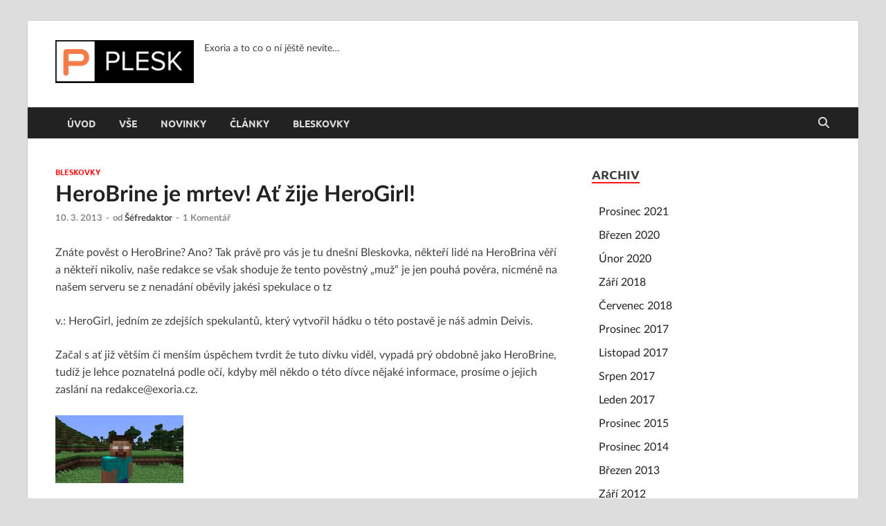

--- FILE ---
content_type: text/html; charset=UTF-8
request_url: https://plesk.exoria.cz/herobrine-je-mrtev-at-zije-herogirl/
body_size: 50553
content:
<!DOCTYPE html>
<html lang="cs">
<head>
<meta charset="UTF-8">
<meta name="viewport" content="width=device-width, initial-scale=1">
<link rel="profile" href="http://gmpg.org/xfn/11">

<title>HeroBrine je mrtev! Ať žije HeroGirl!</title>
<meta name='robots' content='max-image-preview:large' />
<link rel="alternate" type="application/rss+xml" title=" &raquo; RSS zdroj" href="https://plesk.exoria.cz/feed/" />
<link rel="alternate" type="application/rss+xml" title=" &raquo; RSS komentářů" href="https://plesk.exoria.cz/comments/feed/" />
<link rel="alternate" type="application/rss+xml" title=" &raquo; RSS komentářů pro HeroBrine je mrtev! Ať žije HeroGirl!" href="https://plesk.exoria.cz/herobrine-je-mrtev-at-zije-herogirl/feed/" />
<link rel="alternate" title="oEmbed (JSON)" type="application/json+oembed" href="https://plesk.exoria.cz/wp-json/oembed/1.0/embed?url=https%3A%2F%2Fplesk.exoria.cz%2Fherobrine-je-mrtev-at-zije-herogirl%2F" />
<link rel="alternate" title="oEmbed (XML)" type="text/xml+oembed" href="https://plesk.exoria.cz/wp-json/oembed/1.0/embed?url=https%3A%2F%2Fplesk.exoria.cz%2Fherobrine-je-mrtev-at-zije-herogirl%2F&#038;format=xml" />
<style id='wp-img-auto-sizes-contain-inline-css' type='text/css'>
img:is([sizes=auto i],[sizes^="auto," i]){contain-intrinsic-size:3000px 1500px}
/*# sourceURL=wp-img-auto-sizes-contain-inline-css */
</style>
<style id='wp-emoji-styles-inline-css' type='text/css'>

	img.wp-smiley, img.emoji {
		display: inline !important;
		border: none !important;
		box-shadow: none !important;
		height: 1em !important;
		width: 1em !important;
		margin: 0 0.07em !important;
		vertical-align: -0.1em !important;
		background: none !important;
		padding: 0 !important;
	}
/*# sourceURL=wp-emoji-styles-inline-css */
</style>
<style id='wp-block-library-inline-css' type='text/css'>
:root{--wp-block-synced-color:#7a00df;--wp-block-synced-color--rgb:122,0,223;--wp-bound-block-color:var(--wp-block-synced-color);--wp-editor-canvas-background:#ddd;--wp-admin-theme-color:#007cba;--wp-admin-theme-color--rgb:0,124,186;--wp-admin-theme-color-darker-10:#006ba1;--wp-admin-theme-color-darker-10--rgb:0,107,160.5;--wp-admin-theme-color-darker-20:#005a87;--wp-admin-theme-color-darker-20--rgb:0,90,135;--wp-admin-border-width-focus:2px}@media (min-resolution:192dpi){:root{--wp-admin-border-width-focus:1.5px}}.wp-element-button{cursor:pointer}:root .has-very-light-gray-background-color{background-color:#eee}:root .has-very-dark-gray-background-color{background-color:#313131}:root .has-very-light-gray-color{color:#eee}:root .has-very-dark-gray-color{color:#313131}:root .has-vivid-green-cyan-to-vivid-cyan-blue-gradient-background{background:linear-gradient(135deg,#00d084,#0693e3)}:root .has-purple-crush-gradient-background{background:linear-gradient(135deg,#34e2e4,#4721fb 50%,#ab1dfe)}:root .has-hazy-dawn-gradient-background{background:linear-gradient(135deg,#faaca8,#dad0ec)}:root .has-subdued-olive-gradient-background{background:linear-gradient(135deg,#fafae1,#67a671)}:root .has-atomic-cream-gradient-background{background:linear-gradient(135deg,#fdd79a,#004a59)}:root .has-nightshade-gradient-background{background:linear-gradient(135deg,#330968,#31cdcf)}:root .has-midnight-gradient-background{background:linear-gradient(135deg,#020381,#2874fc)}:root{--wp--preset--font-size--normal:16px;--wp--preset--font-size--huge:42px}.has-regular-font-size{font-size:1em}.has-larger-font-size{font-size:2.625em}.has-normal-font-size{font-size:var(--wp--preset--font-size--normal)}.has-huge-font-size{font-size:var(--wp--preset--font-size--huge)}.has-text-align-center{text-align:center}.has-text-align-left{text-align:left}.has-text-align-right{text-align:right}.has-fit-text{white-space:nowrap!important}#end-resizable-editor-section{display:none}.aligncenter{clear:both}.items-justified-left{justify-content:flex-start}.items-justified-center{justify-content:center}.items-justified-right{justify-content:flex-end}.items-justified-space-between{justify-content:space-between}.screen-reader-text{border:0;clip-path:inset(50%);height:1px;margin:-1px;overflow:hidden;padding:0;position:absolute;width:1px;word-wrap:normal!important}.screen-reader-text:focus{background-color:#ddd;clip-path:none;color:#444;display:block;font-size:1em;height:auto;left:5px;line-height:normal;padding:15px 23px 14px;text-decoration:none;top:5px;width:auto;z-index:100000}html :where(.has-border-color){border-style:solid}html :where([style*=border-top-color]){border-top-style:solid}html :where([style*=border-right-color]){border-right-style:solid}html :where([style*=border-bottom-color]){border-bottom-style:solid}html :where([style*=border-left-color]){border-left-style:solid}html :where([style*=border-width]){border-style:solid}html :where([style*=border-top-width]){border-top-style:solid}html :where([style*=border-right-width]){border-right-style:solid}html :where([style*=border-bottom-width]){border-bottom-style:solid}html :where([style*=border-left-width]){border-left-style:solid}html :where(img[class*=wp-image-]){height:auto;max-width:100%}:where(figure){margin:0 0 1em}html :where(.is-position-sticky){--wp-admin--admin-bar--position-offset:var(--wp-admin--admin-bar--height,0px)}@media screen and (max-width:600px){html :where(.is-position-sticky){--wp-admin--admin-bar--position-offset:0px}}

/*# sourceURL=wp-block-library-inline-css */
</style><style id='wp-block-heading-inline-css' type='text/css'>
h1:where(.wp-block-heading).has-background,h2:where(.wp-block-heading).has-background,h3:where(.wp-block-heading).has-background,h4:where(.wp-block-heading).has-background,h5:where(.wp-block-heading).has-background,h6:where(.wp-block-heading).has-background{padding:1.25em 2.375em}h1.has-text-align-left[style*=writing-mode]:where([style*=vertical-lr]),h1.has-text-align-right[style*=writing-mode]:where([style*=vertical-rl]),h2.has-text-align-left[style*=writing-mode]:where([style*=vertical-lr]),h2.has-text-align-right[style*=writing-mode]:where([style*=vertical-rl]),h3.has-text-align-left[style*=writing-mode]:where([style*=vertical-lr]),h3.has-text-align-right[style*=writing-mode]:where([style*=vertical-rl]),h4.has-text-align-left[style*=writing-mode]:where([style*=vertical-lr]),h4.has-text-align-right[style*=writing-mode]:where([style*=vertical-rl]),h5.has-text-align-left[style*=writing-mode]:where([style*=vertical-lr]),h5.has-text-align-right[style*=writing-mode]:where([style*=vertical-rl]),h6.has-text-align-left[style*=writing-mode]:where([style*=vertical-lr]),h6.has-text-align-right[style*=writing-mode]:where([style*=vertical-rl]){rotate:180deg}
/*# sourceURL=https://plesk.exoria.cz/wp-includes/blocks/heading/style.min.css */
</style>
<style id='wp-block-group-inline-css' type='text/css'>
.wp-block-group{box-sizing:border-box}:where(.wp-block-group.wp-block-group-is-layout-constrained){position:relative}
/*# sourceURL=https://plesk.exoria.cz/wp-includes/blocks/group/style.min.css */
</style>
<style id='wp-block-group-theme-inline-css' type='text/css'>
:where(.wp-block-group.has-background){padding:1.25em 2.375em}
/*# sourceURL=https://plesk.exoria.cz/wp-includes/blocks/group/theme.min.css */
</style>
<style id='wp-block-paragraph-inline-css' type='text/css'>
.is-small-text{font-size:.875em}.is-regular-text{font-size:1em}.is-large-text{font-size:2.25em}.is-larger-text{font-size:3em}.has-drop-cap:not(:focus):first-letter{float:left;font-size:8.4em;font-style:normal;font-weight:100;line-height:.68;margin:.05em .1em 0 0;text-transform:uppercase}body.rtl .has-drop-cap:not(:focus):first-letter{float:none;margin-left:.1em}p.has-drop-cap.has-background{overflow:hidden}:root :where(p.has-background){padding:1.25em 2.375em}:where(p.has-text-color:not(.has-link-color)) a{color:inherit}p.has-text-align-left[style*="writing-mode:vertical-lr"],p.has-text-align-right[style*="writing-mode:vertical-rl"]{rotate:180deg}
/*# sourceURL=https://plesk.exoria.cz/wp-includes/blocks/paragraph/style.min.css */
</style>
<style id='global-styles-inline-css' type='text/css'>
:root{--wp--preset--aspect-ratio--square: 1;--wp--preset--aspect-ratio--4-3: 4/3;--wp--preset--aspect-ratio--3-4: 3/4;--wp--preset--aspect-ratio--3-2: 3/2;--wp--preset--aspect-ratio--2-3: 2/3;--wp--preset--aspect-ratio--16-9: 16/9;--wp--preset--aspect-ratio--9-16: 9/16;--wp--preset--color--black: #000000;--wp--preset--color--cyan-bluish-gray: #abb8c3;--wp--preset--color--white: #ffffff;--wp--preset--color--pale-pink: #f78da7;--wp--preset--color--vivid-red: #cf2e2e;--wp--preset--color--luminous-vivid-orange: #ff6900;--wp--preset--color--luminous-vivid-amber: #fcb900;--wp--preset--color--light-green-cyan: #7bdcb5;--wp--preset--color--vivid-green-cyan: #00d084;--wp--preset--color--pale-cyan-blue: #8ed1fc;--wp--preset--color--vivid-cyan-blue: #0693e3;--wp--preset--color--vivid-purple: #9b51e0;--wp--preset--gradient--vivid-cyan-blue-to-vivid-purple: linear-gradient(135deg,rgb(6,147,227) 0%,rgb(155,81,224) 100%);--wp--preset--gradient--light-green-cyan-to-vivid-green-cyan: linear-gradient(135deg,rgb(122,220,180) 0%,rgb(0,208,130) 100%);--wp--preset--gradient--luminous-vivid-amber-to-luminous-vivid-orange: linear-gradient(135deg,rgb(252,185,0) 0%,rgb(255,105,0) 100%);--wp--preset--gradient--luminous-vivid-orange-to-vivid-red: linear-gradient(135deg,rgb(255,105,0) 0%,rgb(207,46,46) 100%);--wp--preset--gradient--very-light-gray-to-cyan-bluish-gray: linear-gradient(135deg,rgb(238,238,238) 0%,rgb(169,184,195) 100%);--wp--preset--gradient--cool-to-warm-spectrum: linear-gradient(135deg,rgb(74,234,220) 0%,rgb(151,120,209) 20%,rgb(207,42,186) 40%,rgb(238,44,130) 60%,rgb(251,105,98) 80%,rgb(254,248,76) 100%);--wp--preset--gradient--blush-light-purple: linear-gradient(135deg,rgb(255,206,236) 0%,rgb(152,150,240) 100%);--wp--preset--gradient--blush-bordeaux: linear-gradient(135deg,rgb(254,205,165) 0%,rgb(254,45,45) 50%,rgb(107,0,62) 100%);--wp--preset--gradient--luminous-dusk: linear-gradient(135deg,rgb(255,203,112) 0%,rgb(199,81,192) 50%,rgb(65,88,208) 100%);--wp--preset--gradient--pale-ocean: linear-gradient(135deg,rgb(255,245,203) 0%,rgb(182,227,212) 50%,rgb(51,167,181) 100%);--wp--preset--gradient--electric-grass: linear-gradient(135deg,rgb(202,248,128) 0%,rgb(113,206,126) 100%);--wp--preset--gradient--midnight: linear-gradient(135deg,rgb(2,3,129) 0%,rgb(40,116,252) 100%);--wp--preset--font-size--small: 13px;--wp--preset--font-size--medium: 20px;--wp--preset--font-size--large: 36px;--wp--preset--font-size--x-large: 42px;--wp--preset--spacing--20: 0.44rem;--wp--preset--spacing--30: 0.67rem;--wp--preset--spacing--40: 1rem;--wp--preset--spacing--50: 1.5rem;--wp--preset--spacing--60: 2.25rem;--wp--preset--spacing--70: 3.38rem;--wp--preset--spacing--80: 5.06rem;--wp--preset--shadow--natural: 6px 6px 9px rgba(0, 0, 0, 0.2);--wp--preset--shadow--deep: 12px 12px 50px rgba(0, 0, 0, 0.4);--wp--preset--shadow--sharp: 6px 6px 0px rgba(0, 0, 0, 0.2);--wp--preset--shadow--outlined: 6px 6px 0px -3px rgb(255, 255, 255), 6px 6px rgb(0, 0, 0);--wp--preset--shadow--crisp: 6px 6px 0px rgb(0, 0, 0);}:where(.is-layout-flex){gap: 0.5em;}:where(.is-layout-grid){gap: 0.5em;}body .is-layout-flex{display: flex;}.is-layout-flex{flex-wrap: wrap;align-items: center;}.is-layout-flex > :is(*, div){margin: 0;}body .is-layout-grid{display: grid;}.is-layout-grid > :is(*, div){margin: 0;}:where(.wp-block-columns.is-layout-flex){gap: 2em;}:where(.wp-block-columns.is-layout-grid){gap: 2em;}:where(.wp-block-post-template.is-layout-flex){gap: 1.25em;}:where(.wp-block-post-template.is-layout-grid){gap: 1.25em;}.has-black-color{color: var(--wp--preset--color--black) !important;}.has-cyan-bluish-gray-color{color: var(--wp--preset--color--cyan-bluish-gray) !important;}.has-white-color{color: var(--wp--preset--color--white) !important;}.has-pale-pink-color{color: var(--wp--preset--color--pale-pink) !important;}.has-vivid-red-color{color: var(--wp--preset--color--vivid-red) !important;}.has-luminous-vivid-orange-color{color: var(--wp--preset--color--luminous-vivid-orange) !important;}.has-luminous-vivid-amber-color{color: var(--wp--preset--color--luminous-vivid-amber) !important;}.has-light-green-cyan-color{color: var(--wp--preset--color--light-green-cyan) !important;}.has-vivid-green-cyan-color{color: var(--wp--preset--color--vivid-green-cyan) !important;}.has-pale-cyan-blue-color{color: var(--wp--preset--color--pale-cyan-blue) !important;}.has-vivid-cyan-blue-color{color: var(--wp--preset--color--vivid-cyan-blue) !important;}.has-vivid-purple-color{color: var(--wp--preset--color--vivid-purple) !important;}.has-black-background-color{background-color: var(--wp--preset--color--black) !important;}.has-cyan-bluish-gray-background-color{background-color: var(--wp--preset--color--cyan-bluish-gray) !important;}.has-white-background-color{background-color: var(--wp--preset--color--white) !important;}.has-pale-pink-background-color{background-color: var(--wp--preset--color--pale-pink) !important;}.has-vivid-red-background-color{background-color: var(--wp--preset--color--vivid-red) !important;}.has-luminous-vivid-orange-background-color{background-color: var(--wp--preset--color--luminous-vivid-orange) !important;}.has-luminous-vivid-amber-background-color{background-color: var(--wp--preset--color--luminous-vivid-amber) !important;}.has-light-green-cyan-background-color{background-color: var(--wp--preset--color--light-green-cyan) !important;}.has-vivid-green-cyan-background-color{background-color: var(--wp--preset--color--vivid-green-cyan) !important;}.has-pale-cyan-blue-background-color{background-color: var(--wp--preset--color--pale-cyan-blue) !important;}.has-vivid-cyan-blue-background-color{background-color: var(--wp--preset--color--vivid-cyan-blue) !important;}.has-vivid-purple-background-color{background-color: var(--wp--preset--color--vivid-purple) !important;}.has-black-border-color{border-color: var(--wp--preset--color--black) !important;}.has-cyan-bluish-gray-border-color{border-color: var(--wp--preset--color--cyan-bluish-gray) !important;}.has-white-border-color{border-color: var(--wp--preset--color--white) !important;}.has-pale-pink-border-color{border-color: var(--wp--preset--color--pale-pink) !important;}.has-vivid-red-border-color{border-color: var(--wp--preset--color--vivid-red) !important;}.has-luminous-vivid-orange-border-color{border-color: var(--wp--preset--color--luminous-vivid-orange) !important;}.has-luminous-vivid-amber-border-color{border-color: var(--wp--preset--color--luminous-vivid-amber) !important;}.has-light-green-cyan-border-color{border-color: var(--wp--preset--color--light-green-cyan) !important;}.has-vivid-green-cyan-border-color{border-color: var(--wp--preset--color--vivid-green-cyan) !important;}.has-pale-cyan-blue-border-color{border-color: var(--wp--preset--color--pale-cyan-blue) !important;}.has-vivid-cyan-blue-border-color{border-color: var(--wp--preset--color--vivid-cyan-blue) !important;}.has-vivid-purple-border-color{border-color: var(--wp--preset--color--vivid-purple) !important;}.has-vivid-cyan-blue-to-vivid-purple-gradient-background{background: var(--wp--preset--gradient--vivid-cyan-blue-to-vivid-purple) !important;}.has-light-green-cyan-to-vivid-green-cyan-gradient-background{background: var(--wp--preset--gradient--light-green-cyan-to-vivid-green-cyan) !important;}.has-luminous-vivid-amber-to-luminous-vivid-orange-gradient-background{background: var(--wp--preset--gradient--luminous-vivid-amber-to-luminous-vivid-orange) !important;}.has-luminous-vivid-orange-to-vivid-red-gradient-background{background: var(--wp--preset--gradient--luminous-vivid-orange-to-vivid-red) !important;}.has-very-light-gray-to-cyan-bluish-gray-gradient-background{background: var(--wp--preset--gradient--very-light-gray-to-cyan-bluish-gray) !important;}.has-cool-to-warm-spectrum-gradient-background{background: var(--wp--preset--gradient--cool-to-warm-spectrum) !important;}.has-blush-light-purple-gradient-background{background: var(--wp--preset--gradient--blush-light-purple) !important;}.has-blush-bordeaux-gradient-background{background: var(--wp--preset--gradient--blush-bordeaux) !important;}.has-luminous-dusk-gradient-background{background: var(--wp--preset--gradient--luminous-dusk) !important;}.has-pale-ocean-gradient-background{background: var(--wp--preset--gradient--pale-ocean) !important;}.has-electric-grass-gradient-background{background: var(--wp--preset--gradient--electric-grass) !important;}.has-midnight-gradient-background{background: var(--wp--preset--gradient--midnight) !important;}.has-small-font-size{font-size: var(--wp--preset--font-size--small) !important;}.has-medium-font-size{font-size: var(--wp--preset--font-size--medium) !important;}.has-large-font-size{font-size: var(--wp--preset--font-size--large) !important;}.has-x-large-font-size{font-size: var(--wp--preset--font-size--x-large) !important;}
/*# sourceURL=global-styles-inline-css */
</style>

<style id='classic-theme-styles-inline-css' type='text/css'>
/*! This file is auto-generated */
.wp-block-button__link{color:#fff;background-color:#32373c;border-radius:9999px;box-shadow:none;text-decoration:none;padding:calc(.667em + 2px) calc(1.333em + 2px);font-size:1.125em}.wp-block-file__button{background:#32373c;color:#fff;text-decoration:none}
/*# sourceURL=/wp-includes/css/classic-themes.min.css */
</style>
<link rel='stylesheet' id='plesk-motiv-style-css' href='https://plesk.exoria.cz/wp-content/plugins/plesk-motiv/style.css?ver=6.9' type='text/css' media='all' />
<link rel='stylesheet' id='hitmag-fonts-css' href='https://plesk.exoria.cz/wp-content/themes/hitmag/css/fonts.css' type='text/css' media='all' />
<link rel='stylesheet' id='hitmag-font-awesome-css' href='https://plesk.exoria.cz/wp-content/themes/hitmag/css/all.min.css?ver=6.5.1' type='text/css' media='all' />
<link rel='stylesheet' id='hitmag-style-css' href='https://plesk.exoria.cz/wp-content/themes/hitmag/style.css?ver=1.4.4' type='text/css' media='all' />
<link rel='stylesheet' id='jquery-magnific-popup-css' href='https://plesk.exoria.cz/wp-content/themes/hitmag/css/magnific-popup.css?ver=6.9' type='text/css' media='all' />
<script type="text/javascript" src="https://plesk.exoria.cz/wp-includes/js/jquery/jquery.min.js?ver=3.7.1" id="jquery-core-js"></script>
<script type="text/javascript" src="https://plesk.exoria.cz/wp-includes/js/jquery/jquery-migrate.min.js?ver=3.4.1" id="jquery-migrate-js"></script>
<link rel="https://api.w.org/" href="https://plesk.exoria.cz/wp-json/" /><link rel="alternate" title="JSON" type="application/json" href="https://plesk.exoria.cz/wp-json/wp/v2/posts/102" /><link rel="EditURI" type="application/rsd+xml" title="RSD" href="https://plesk.exoria.cz/xmlrpc.php?rsd" />
<meta name="generator" content="WordPress 6.9" />
<link rel="canonical" href="https://plesk.exoria.cz/herobrine-je-mrtev-at-zije-herogirl/" />
<link rel='shortlink' href='https://plesk.exoria.cz/?p=102' />
		<style type="text/css">
			
			button,
			input[type="button"],
			input[type="reset"],
			input[type="submit"] {
				background: #FF1111;
			}

            .th-readmore {
                background: #FF1111;
            }           

            a:hover {
                color: #FF1111;
            } 

            .main-navigation a:hover {
                background-color: #FF1111;
            }

            .main-navigation .current_page_item > a,
            .main-navigation .current-menu-item > a,
            .main-navigation .current_page_ancestor > a,
            .main-navigation .current-menu-ancestor > a {
                background-color: #FF1111;
            }

            #main-nav-button:hover {
                background-color: #FF1111;
            }

            .post-navigation .post-title:hover {
                color: #FF1111;
            }

            .top-navigation a:hover {
                color: #FF1111;
            }

            .top-navigation ul ul a:hover {
                background: #FF1111;
            }

            #top-nav-button:hover {
                color: #FF1111;
            }

            .responsive-mainnav li a:hover,
            .responsive-topnav li a:hover {
                background: #FF1111;
            }

            #hm-search-form .search-form .search-submit {
                background-color: #FF1111;
            }

            .nav-links .current {
                background: #FF1111;
            }

            .is-style-hitmag-widget-title,
            .elementor-widget-container h5,
            .widgettitle,
            .widget-title {
                border-bottom: 2px solid #FF1111;
            }

            .footer-widget-title {
                border-bottom: 2px solid #FF1111;
            }

            .widget-area a:hover {
                color: #FF1111;
            }

            .footer-widget-area .widget a:hover {
                color: #FF1111;
            }

            .site-info a:hover {
                color: #FF1111;
            }

            .wp-block-search .wp-block-search__button,
            .search-form .search-submit {
                background: #FF1111;
            }

            .hmb-entry-title a:hover {
                color: #FF1111;
            }

            .hmb-entry-meta a:hover,
            .hms-meta a:hover {
                color: #FF1111;
            }

            .hms-title a:hover {
                color: #FF1111;
            }

            .hmw-grid-post .post-title a:hover {
                color: #FF1111;
            }

            .footer-widget-area .hmw-grid-post .post-title a:hover,
            .footer-widget-area .hmb-entry-title a:hover,
            .footer-widget-area .hms-title a:hover {
                color: #FF1111;
            }

            .hm-tabs-wdt .ui-state-active {
                border-bottom: 2px solid #FF1111;
            }

            a.hm-viewall {
                background: #FF1111;
            }

            #hitmag-tags a,
            .widget_tag_cloud .tagcloud a {
                background: #FF1111;
            }

            .site-title a {
                color: #FF1111;
            }

            .hitmag-post .entry-title a:hover {
                color: #FF1111;
            }

            .hitmag-post .entry-meta a:hover {
                color: #FF1111;
            }

            .cat-links a {
                color: #FF1111;
            }

            .hitmag-single .entry-meta a:hover {
                color: #FF1111;
            }

            .hitmag-single .author a:hover {
                color: #FF1111;
            }

            .hm-author-content .author-posts-link {
                color: #FF1111;
            }

            .hm-tags-links a:hover {
                background: #FF1111;
            }

            .hm-tagged {
                background: #FF1111;
            }

            .hm-edit-link a.post-edit-link {
                background: #FF1111;
            }

            .arc-page-title {
                border-bottom: 2px solid #FF1111;
            }

            .srch-page-title {
                border-bottom: 2px solid #FF1111;
            }

            .hm-slider-details .cat-links {
                background: #FF1111;
            }

            .hm-rel-post .post-title a:hover {
                color: #FF1111;
            }

            .comment-author a {
                color: #FF1111;
            }

            .comment-metadata a:hover,
            .comment-metadata a:focus,
            .pingback .comment-edit-link:hover,
            .pingback .comment-edit-link:focus {
                color: #FF1111;
            }

            .comment-reply-link:hover,
            .comment-reply-link:focus {
                background: #FF1111;
            }

            .required {
                color: #FF1111;
            }

            blockquote {
                border-left: 3px solid #FF1111;
            }

            .comment-reply-title small a:before {
                color: #FF1111;
            }
            
            .woocommerce ul.products li.product h3:hover,
            .woocommerce-widget-area ul li a:hover,
            .woocommerce-loop-product__title:hover {
                color: #FF1111;
            }

            .woocommerce-product-search input[type="submit"],
            .woocommerce #respond input#submit, 
            .woocommerce a.button, 
            .woocommerce button.button, 
            .woocommerce input.button,
            .woocommerce nav.woocommerce-pagination ul li a:focus,
            .woocommerce nav.woocommerce-pagination ul li a:hover,
            .woocommerce nav.woocommerce-pagination ul li span.current,
            .woocommerce span.onsale,
            .woocommerce-widget-area .widget-title,
            .woocommerce #respond input#submit.alt,
            .woocommerce a.button.alt,
            .woocommerce button.button.alt,
            .woocommerce input.button.alt {
                background: #FF1111;
            }
            
            .wp-block-quote,
            .wp-block-quote:not(.is-large):not(.is-style-large) {
                border-left: 3px solid #FF1111;
            }		</style>
	<link rel="pingback" href="https://plesk.exoria.cz/xmlrpc.php"><style type="text/css">.recentcomments a{display:inline !important;padding:0 !important;margin:0 !important;}</style><link rel="icon" href="https://plesk.exoria.cz/wp-content/uploads/2024/10/exoria-plesk-150x150.png" sizes="32x32" />
<link rel="icon" href="https://plesk.exoria.cz/wp-content/uploads/2024/10/exoria-plesk-300x300.png" sizes="192x192" />
<link rel="apple-touch-icon" href="https://plesk.exoria.cz/wp-content/uploads/2024/10/exoria-plesk-300x300.png" />
<meta name="msapplication-TileImage" content="https://plesk.exoria.cz/wp-content/uploads/2024/10/exoria-plesk-300x300.png" />
<style id="kirki-inline-styles"></style></head>

<body class="wp-singular post-template-default single single-post postid-102 single-format-standard wp-custom-logo wp-embed-responsive wp-theme-hitmag group-blog th-right-sidebar">



<div id="page" class="site hitmag-wrapper">
	<a class="skip-link screen-reader-text" href="#content">Skip to content</a>

	
	<header id="masthead" class="site-header" role="banner">

		
		
		<div class="header-main-area ">
			<div class="hm-container">
			<div class="site-branding">
				<div class="site-branding-content">
					<div class="hm-logo">
						<a href="https://plesk.exoria.cz/" class="custom-logo-link" rel="home"><img width="200" height="62" src="https://plesk.exoria.cz/wp-content/uploads/2018/07/logo.png" class="custom-logo" alt="" decoding="async" /></a>					</div><!-- .hm-logo -->

					<div class="hm-site-title">
													<p class="site-title"><a href="https://plesk.exoria.cz/" rel="home"></a></p>
													<p class="site-description">Exoria a to co o ní jěště nevíte&#8230;</p>
											</div><!-- .hm-site-title -->
				</div><!-- .site-branding-content -->
			</div><!-- .site-branding -->

			
						</div><!-- .hm-container -->
		</div><!-- .header-main-area -->

		
		<div class="hm-nav-container">
			<nav id="site-navigation" class="main-navigation" role="navigation">
				<div class="hm-container">
					<div class="menu-kategorie-container"><ul id="primary-menu" class="menu"><li id="menu-item-379" class="menu-item menu-item-type-custom menu-item-object-custom menu-item-home menu-item-379"><a href="https://plesk.exoria.cz/">Úvod</a></li>
<li id="menu-item-403" class="menu-item menu-item-type-custom menu-item-object-custom menu-item-403"><a href="/vse">Vše</a></li>
<li id="menu-item-318" class="menu-item menu-item-type-taxonomy menu-item-object-category menu-item-318"><a href="https://plesk.exoria.cz/category/novinky/">Novinky</a></li>
<li id="menu-item-319" class="menu-item menu-item-type-taxonomy menu-item-object-category menu-item-319"><a href="https://plesk.exoria.cz/category/clanky/">Články</a></li>
<li id="menu-item-320" class="menu-item menu-item-type-taxonomy menu-item-object-category current-post-ancestor current-menu-parent current-post-parent menu-item-320"><a href="https://plesk.exoria.cz/category/bleskovky/">Bleskovky</a></li>
</ul></div>					
											<button class="hm-search-button-icon" aria-label="Open search"></button>
						<div class="hm-search-box-container">
							<div class="hm-search-box">
								<form role="search" method="get" class="search-form" action="https://plesk.exoria.cz/">
				<label>
					<span class="screen-reader-text">Vyhledávání</span>
					<input type="search" class="search-field" placeholder="Hledat &hellip;" value="" name="s" />
				</label>
				<input type="submit" class="search-submit" value="Hledat" />
			</form>							</div><!-- th-search-box -->
						</div><!-- .th-search-box-container -->
									</div><!-- .hm-container -->
			</nav><!-- #site-navigation -->
			<div class="hm-nwrap">
								<a href="#" class="navbutton" id="main-nav-button">
					<span class="main-nav-btn-lbl">Hlavní menu</span>				</a>
			</div>
			<div class="responsive-mainnav"></div>
		</div><!-- .hm-nav-container -->

		
	</header><!-- #masthead -->

	
	<div id="content" class="site-content">
		<div class="hm-container">
	
	<div id="primary" class="content-area">
		<main id="main" class="site-main" role="main">

		
<article id="post-102" class="hitmag-single post-102 post type-post status-publish format-standard hentry category-bleskovky">

		
	
	<header class="entry-header">
		<div class="cat-links"><a href="https://plesk.exoria.cz/category/bleskovky/" rel="category tag">Bleskovky</a></div><h1 class="entry-title">HeroBrine je mrtev! Ať žije HeroGirl!</h1>		<div class="entry-meta">
			<span class="posted-on"><a href="https://plesk.exoria.cz/herobrine-je-mrtev-at-zije-herogirl/" rel="bookmark"><time class="entry-date published" datetime="2013-03-10T19:16:54+00:00">10. 3. 2013</time><time class="updated" datetime="2013-03-10T19:21:43+00:00">10. 3. 2013</time></a></span><span class="meta-sep"> - </span><span class="byline"> od <span class="author vcard"><a class="url fn n" href="https://plesk.exoria.cz/author/admin/">Šéfredaktor</a></span></span><span class="meta-sep"> - </span><span class="comments-link"><a href="https://plesk.exoria.cz/herobrine-je-mrtev-at-zije-herogirl/#comments">1 Komentář</a></span>		</div><!-- .entry-meta -->
		
	</header><!-- .entry-header -->
	
	<a class="image-link" href=""></a>
	
	<div class="entry-content">
		<p>Znáte pověst o HeroBrine? Ano? Tak právě pro vás je tu dnešní Bleskovka, někteří lidé na HeroBrina věří a někteří nikoliv, naše redakce se však shoduje že tento pověstný &#8222;muž&#8220; je jen pouhá pověra, nicméně na našem serveru se z nenadání oběvily jakési spekulace o tz</p>
<p>v.: HeroGirl, jedním ze zdejších spekulantů, který vytvořil hádku o této postavě je náš admin Deivis.</p>
<p>Začal s ať již větším či menším úspěchem tvrdit že tuto dívku viděl, vypadá prý obdobně jako HeroBrine, tudíž je lehce poznatelná podle očí, kdyby měl někdo o této dívce nějaké informace, prosíme o jejich zaslání na redakce@exoria.cz.</p>
<p><img decoding="async" class="alignnone" src="https://encrypted-tbn1.gstatic.com/images?q=tbn:ANd9GcQOig1yQ1RXqat7a_YI6HTbEGYHHqq6AKes9nNPU9_KE5CaNG282Q" alt="" width="185" height="98" /></p>
<p>&nbsp;</p>
<p>Nicméně prosíme hráče exorie</p>
<div>  aby nevytvářeli umělou paniku, tato dívka byla zatím viděna jen a pouze Deivisem, a s přihlédnutím na nedávný incident s Lessie musíme uznat že Deivis není zrovna důvěryhodný zdroj informací 🙂</div>
<p>&nbsp;</p>
	</div><!-- .entry-content -->

	
	<footer class="entry-footer">
			</footer><!-- .entry-footer -->

	
</article><!-- #post-## -->
    <div class="hm-related-posts">
    
    <div class="wt-container">
        <h4 class="widget-title">Doporučené příspěvky</h4>
    </div>

    <div class="hmrp-container">

        
                <div class="hm-rel-post">
                    <a href="https://plesk.exoria.cz/atentat-na-vudce/" rel="bookmark" title="Atentát na vůdce">
                        <img width="348" height="215" src="https://plesk.exoria.cz/wp-content/uploads/2022/02/wimpy-atentat-348x215.png" class="attachment-hitmag-grid size-hitmag-grid wp-post-image" alt="" decoding="async" fetchpriority="high" />                    </a>
                    <h3 class="post-title">
                        <a href="https://plesk.exoria.cz/atentat-na-vudce/" rel="bookmark" title="Atentát na vůdce">
                            Atentát na vůdce                        </a>
                    </h3>
                    <p class="hms-meta"><time class="entry-date published" datetime="2021-12-17T12:15:00+00:00">17. 12. 2021</time><time class="updated" datetime="2023-04-26T13:31:21+00:00">26. 4. 2023</time></p>
                </div>
            
            
                <div class="hm-rel-post">
                    <a href="https://plesk.exoria.cz/hromadne-spiknuti-genjack-konecne-lapen/" rel="bookmark" title="Hromadné spiknutí: Genjack konečně lapen!!">
                        <img width="348" height="215" src="https://plesk.exoria.cz/wp-content/uploads/2018/09/GenjackBan-348x215.jpg" class="attachment-hitmag-grid size-hitmag-grid wp-post-image" alt="" decoding="async" />                    </a>
                    <h3 class="post-title">
                        <a href="https://plesk.exoria.cz/hromadne-spiknuti-genjack-konecne-lapen/" rel="bookmark" title="Hromadné spiknutí: Genjack konečně lapen!!">
                            Hromadné spiknutí: Genjack konečně lapen!!                        </a>
                    </h3>
                    <p class="hms-meta"><time class="entry-date published" datetime="2018-09-26T15:34:52+00:00">26. 9. 2018</time><time class="updated" datetime="2020-03-28T21:47:13+00:00">28. 3. 2020</time></p>
                </div>
            
            
                <div class="hm-rel-post">
                    <a href="https://plesk.exoria.cz/vandalismus-na-serveru/" rel="bookmark" title="Vandalismus na serveru">
                        <img width="348" height="215" src="https://plesk.exoria.cz/wp-content/uploads/2017/12/vandal-348x215.jpg" class="attachment-hitmag-grid size-hitmag-grid wp-post-image" alt="" decoding="async" loading="lazy" />                    </a>
                    <h3 class="post-title">
                        <a href="https://plesk.exoria.cz/vandalismus-na-serveru/" rel="bookmark" title="Vandalismus na serveru">
                            Vandalismus na serveru                        </a>
                    </h3>
                    <p class="hms-meta"><time class="entry-date published" datetime="2017-12-04T23:37:56+00:00">4. 12. 2017</time><time class="updated" datetime="2018-07-20T19:02:40+00:00">20. 7. 2018</time></p>
                </div>
            
            
    </div>
    </div>

    
	<nav class="navigation post-navigation" aria-label="Příspěvky">
		<h2 class="screen-reader-text">Navigace pro příspěvek</h2>
		<div class="nav-links"><div class="nav-previous"><a href="https://plesk.exoria.cz/admin-nebo-zvrhlik-horke-info/" rel="prev"><span class="meta-nav" aria-hidden="true">Předchozí článek</span> <span class="post-title">Admin nebo zvrhlík? Horké INFO!</span></a></div><div class="nav-next"><a href="https://plesk.exoria.cz/homosexualita-na-serveru-mame-dukaz/" rel="next"><span class="meta-nav" aria-hidden="true">Další článek</span> <span class="post-title">Homosexualita na serveru! Máme důkaz!</span></a></div></div>
	</nav><div class="hm-authorbox">

    <div class="hm-author-img">
        <img alt='' src='https://plesk.exoria.cz/wp-content/uploads/2024/10/exoria-plesk-300x300.png' srcset='https://plesk.exoria.cz/wp-content/uploads/2024/10/exoria-plesk-300x300.png 300w, https://plesk.exoria.cz/wp-content/uploads/2024/10/exoria-plesk-150x150.png 150w, https://plesk.exoria.cz/wp-content/uploads/2024/10/exoria-plesk.png 417w' class='avatar avatar-100 photo' height='100' width='100' loading='lazy' decoding='async'/>    </div>

    <div class="hm-author-content">
        <h4 class="author-name">Něco o Šéfredaktor</h4>
        <p class="author-description"></p>
        <a class="author-posts-link" href="https://plesk.exoria.cz/author/admin/" title="Šéfredaktor">
            Všechny příspěvky od Šéfredaktor &rarr;        </a>
    </div>

</div>
<div id="comments" class="comments-area">

			<h3 class="comments-title">
			One Comment on &ldquo;HeroBrine je mrtev! Ať žije HeroGirl!&rdquo;
		</h3><!-- .comments-title -->

		
		<ol class="comment-list">
					<li id="comment-905" class="comment even thread-even depth-1">
			<article id="div-comment-905" class="comment-body">
				<footer class="comment-meta">
					<div class="comment-author vcard">
						<img alt='' src='https://secure.gravatar.com/avatar/63500548e3da4c2921586ded68f85cd0440a709294626254a48f6e811996c11d?s=50&#038;d=mm&#038;r=g' srcset='https://secure.gravatar.com/avatar/63500548e3da4c2921586ded68f85cd0440a709294626254a48f6e811996c11d?s=100&#038;d=mm&#038;r=g 2x' class='avatar avatar-50 photo' height='50' width='50' loading='lazy' decoding='async'/>						<b class="fn">Not Suspicious</b> <span class="says">napsal:</span>					</div><!-- .comment-author -->

					<div class="comment-metadata">
						<a href="https://plesk.exoria.cz/herobrine-je-mrtev-at-zije-herogirl/#comment-905"><time datetime="2018-01-15T18:56:45+00:00">15. 1. 2018 (18:56)</time></a>					</div><!-- .comment-metadata -->

									</footer><!-- .comment-meta -->

				<div class="comment-content">
					<p>To je přece jen směšná teorie. Nikdo nemá žádné důkazy o existenci jakékoliv nadpřirozené entity na tomto serveru.</p>
				</div><!-- .comment-content -->

				<div class="reply"><a rel="nofollow" class="comment-reply-link" href="https://plesk.exoria.cz/herobrine-je-mrtev-at-zije-herogirl/?replytocom=905#respond" data-commentid="905" data-postid="102" data-belowelement="div-comment-905" data-respondelement="respond" data-replyto="Odpovědět: Not Suspicious" aria-label="Odpovědět: Not Suspicious">Odpovědět</a></div>			</article><!-- .comment-body -->
		</li><!-- #comment-## -->
		</ol><!-- .comment-list -->

			<div id="respond" class="comment-respond">
		<h3 id="reply-title" class="comment-reply-title">Napsat komentář <small><a rel="nofollow" id="cancel-comment-reply-link" href="/herobrine-je-mrtev-at-zije-herogirl/#respond" style="display:none;">Zrušit odpověď na komentář</a></small></h3><form action="https://plesk.exoria.cz/wp-comments-post.php" method="post" id="commentform" class="comment-form"><p class="comment-notes"><span id="email-notes">Vaše e-mailová adresa nebude zveřejněna.</span> <span class="required-field-message">Vyžadované informace jsou označeny <span class="required">*</span></span></p><p class="comment-form-comment"><label for="comment">Komentář <span class="required">*</span></label> <textarea autocomplete="new-password"  id="j18a093f18"  name="j18a093f18"   cols="45" rows="8" maxlength="65525" required></textarea><textarea id="comment" aria-label="hp-comment" aria-hidden="true" name="comment" autocomplete="new-password" style="padding:0 !important;clip:rect(1px, 1px, 1px, 1px) !important;position:absolute !important;white-space:nowrap !important;height:1px !important;width:1px !important;overflow:hidden !important;" tabindex="-1"></textarea><script data-noptimize>document.getElementById("comment").setAttribute( "id", "ab9b6563ec5ade26ade570a9ef1ffaf7" );document.getElementById("j18a093f18").setAttribute( "id", "comment" );</script></p><p class="comment-form-author"><label for="author">Jméno <span class="required">*</span></label> <input id="author" name="author" type="text" value="" size="30" maxlength="245" autocomplete="name" required /></p>
<p class="comment-form-email"><label for="email">E-mail <span class="required">*</span></label> <input id="email" name="email" type="email" value="" size="30" maxlength="100" aria-describedby="email-notes" autocomplete="email" required /></p>
<p class="comment-form-url"><label for="url">Webová stránka</label> <input id="url" name="url" type="url" value="" size="30" maxlength="200" autocomplete="url" /></p>
<p class="comment-form-cookies-consent"><input id="wp-comment-cookies-consent" name="wp-comment-cookies-consent" type="checkbox" value="yes" /> <label for="wp-comment-cookies-consent">Uložit do prohlížeče jméno, e-mail a webovou stránku pro budoucí komentáře.</label></p>
<p><label for="wpcaptcha_captcha">Are you human? Please solve: <img class="wpcaptcha-captcha-img" style="vertical-align: text-top;" src="[data-uri]" alt="Captcha" /><input class="input" type="text" size="3" name="wpcaptcha_captcha[2467]" id="wpcaptcha_captcha" value=""/><input type="hidden" name="wpcaptcha_captcha_token[2467]" id="wpcaptcha_captcha_token" value="d90e1b9217bc58997bb1cacfde256981" /></label></p><br /><p class="form-submit"><input name="submit" type="submit" id="submit" class="submit" value="Odeslat komentář" /> <input type='hidden' name='comment_post_ID' value='102' id='comment_post_ID' />
<input type='hidden' name='comment_parent' id='comment_parent' value='0' />
</p></form>	</div><!-- #respond -->
	
</div><!-- #comments -->

		</main><!-- #main -->
	</div><!-- #primary -->


<aside id="secondary" class="widget-area" role="complementary">

	
	<section id="archives-2" class="widget widget_archive"><h4 class="widget-title">Archiv</h4>
			<ul>
					<li><a href='https://plesk.exoria.cz/2021/12/'>Prosinec 2021</a></li>
	<li><a href='https://plesk.exoria.cz/2020/03/'>Březen 2020</a></li>
	<li><a href='https://plesk.exoria.cz/2020/02/'>Únor 2020</a></li>
	<li><a href='https://plesk.exoria.cz/2018/09/'>Září 2018</a></li>
	<li><a href='https://plesk.exoria.cz/2018/07/'>Červenec 2018</a></li>
	<li><a href='https://plesk.exoria.cz/2017/12/'>Prosinec 2017</a></li>
	<li><a href='https://plesk.exoria.cz/2017/11/'>Listopad 2017</a></li>
	<li><a href='https://plesk.exoria.cz/2017/08/'>Srpen 2017</a></li>
	<li><a href='https://plesk.exoria.cz/2017/01/'>Leden 2017</a></li>
	<li><a href='https://plesk.exoria.cz/2015/12/'>Prosinec 2015</a></li>
	<li><a href='https://plesk.exoria.cz/2014/12/'>Prosinec 2014</a></li>
	<li><a href='https://plesk.exoria.cz/2013/03/'>Březen 2013</a></li>
	<li><a href='https://plesk.exoria.cz/2012/09/'>Září 2012</a></li>
	<li><a href='https://plesk.exoria.cz/2012/08/'>Srpen 2012</a></li>
			</ul>

			</section><section id="recent-comments-3" class="widget widget_recent_comments"><h4 class="widget-title">Nejnovější komentáře</h4><ul id="recentcomments"><li class="recentcomments"><span class="comment-author-link"><a href="http://vlader_je_nej.cz" class="url" rel="ugc external nofollow">Vlader Narcis</a></span>: <a href="https://plesk.exoria.cz/silenstvi-protesty-na-exorii/#comment-4808">Šílenství: Protesty na Exorii!</a></li><li class="recentcomments"><span class="comment-author-link">Absolutně né kopr</span>: <a href="https://plesk.exoria.cz/silenstvi-protesty-na-exorii/#comment-4806">Šílenství: Protesty na Exorii!</a></li><li class="recentcomments"><span class="comment-author-link">Hater</span>: <a href="https://plesk.exoria.cz/silenstvi-protesty-na-exorii/#comment-4805">Šílenství: Protesty na Exorii!</a></li><li class="recentcomments"><span class="comment-author-link">Kopr</span>: <a href="https://plesk.exoria.cz/silenstvi-protesty-na-exorii/#comment-4793">Šílenství: Protesty na Exorii!</a></li><li class="recentcomments"><span class="comment-author-link">Not Suspicious</span>: <a href="https://plesk.exoria.cz/herobrine-je-mrtev-at-zije-herogirl/#comment-905">HeroBrine je mrtev! Ať žije HeroGirl!</a></li></ul></section>
	
</aside><!-- #secondary -->	</div><!-- .hm-container -->
	</div><!-- #content -->

	
	<footer id="colophon" class="site-footer" role="contentinfo">
		<div class="hm-container">

			
			<div class="footer-widget-area">
				<div class="footer-sidebar" role="complementary">
					<aside id="block-10" class="widget widget_block">
<div class="wp-block-group"><div class="wp-block-group__inner-container is-layout-constrained wp-block-group-is-layout-constrained">
<h2 class="wp-block-heading is-style-hitmag-widget-title">Kontakt na redakci</h2>



<p>Email: <a href="mailto:redakce@exoria.cz">redakce@exoria.cz</a></p>
</div></div>
</aside>				</div><!-- .footer-sidebar -->
		
				<div class="footer-sidebar" role="complementary">
					
									</div><!-- .footer-sidebar -->		

				<div class="footer-sidebar" role="complementary">
					
									</div><!-- .footer-sidebar -->			
			</div><!-- .footer-widget-area -->

			
		</div><!-- .hm-container -->

		<div class="site-info">
			<div class="hm-container">
				<div class="site-info-owner">
					Copyright © 2024 <a href="//exoria.cz">Exoria.cz</a>.				</div>			
				<div class="site-info-designer">
					Powered by <a href="https://wordpress.org" target="_blank" title="WordPress">WordPress</a> and <a href="https://themezhut.com/themes/hitmag/" target="_blank" title="HitMag WordPress Theme">HitMag</a>.				</div>
			</div><!-- .hm-container -->
		</div><!-- .site-info -->
	</footer><!-- #colophon -->

	
</div><!-- #page -->


<script type="speculationrules">
{"prefetch":[{"source":"document","where":{"and":[{"href_matches":"/*"},{"not":{"href_matches":["/wp-*.php","/wp-admin/*","/wp-content/uploads/*","/wp-content/*","/wp-content/plugins/*","/wp-content/themes/hitmag/*","/*\\?(.+)"]}},{"not":{"selector_matches":"a[rel~=\"nofollow\"]"}},{"not":{"selector_matches":".no-prefetch, .no-prefetch a"}}]},"eagerness":"conservative"}]}
</script>
<script type="text/javascript" src="https://plesk.exoria.cz/wp-content/themes/hitmag/js/navigation.js?ver=1.4.4" id="hitmag-navigation-js"></script>
<script type="text/javascript" src="https://plesk.exoria.cz/wp-content/themes/hitmag/js/skip-link-focus-fix.js?ver=1.4.4" id="hitmag-skip-link-focus-fix-js"></script>
<script type="text/javascript" src="https://plesk.exoria.cz/wp-includes/js/comment-reply.min.js?ver=6.9" id="comment-reply-js" async="async" data-wp-strategy="async" fetchpriority="low"></script>
<script type="text/javascript" src="https://plesk.exoria.cz/wp-content/themes/hitmag/js/scripts.js?ver=1.4.4" id="hitmag-scripts-js"></script>
<script type="text/javascript" src="https://plesk.exoria.cz/wp-content/themes/hitmag/js/jquery.magnific-popup.min.js?ver=6.9" id="jquery-magnific-popup-js"></script>
<script id="wp-emoji-settings" type="application/json">
{"baseUrl":"https://s.w.org/images/core/emoji/17.0.2/72x72/","ext":".png","svgUrl":"https://s.w.org/images/core/emoji/17.0.2/svg/","svgExt":".svg","source":{"concatemoji":"https://plesk.exoria.cz/wp-includes/js/wp-emoji-release.min.js?ver=6.9"}}
</script>
<script type="module">
/* <![CDATA[ */
/*! This file is auto-generated */
const a=JSON.parse(document.getElementById("wp-emoji-settings").textContent),o=(window._wpemojiSettings=a,"wpEmojiSettingsSupports"),s=["flag","emoji"];function i(e){try{var t={supportTests:e,timestamp:(new Date).valueOf()};sessionStorage.setItem(o,JSON.stringify(t))}catch(e){}}function c(e,t,n){e.clearRect(0,0,e.canvas.width,e.canvas.height),e.fillText(t,0,0);t=new Uint32Array(e.getImageData(0,0,e.canvas.width,e.canvas.height).data);e.clearRect(0,0,e.canvas.width,e.canvas.height),e.fillText(n,0,0);const a=new Uint32Array(e.getImageData(0,0,e.canvas.width,e.canvas.height).data);return t.every((e,t)=>e===a[t])}function p(e,t){e.clearRect(0,0,e.canvas.width,e.canvas.height),e.fillText(t,0,0);var n=e.getImageData(16,16,1,1);for(let e=0;e<n.data.length;e++)if(0!==n.data[e])return!1;return!0}function u(e,t,n,a){switch(t){case"flag":return n(e,"\ud83c\udff3\ufe0f\u200d\u26a7\ufe0f","\ud83c\udff3\ufe0f\u200b\u26a7\ufe0f")?!1:!n(e,"\ud83c\udde8\ud83c\uddf6","\ud83c\udde8\u200b\ud83c\uddf6")&&!n(e,"\ud83c\udff4\udb40\udc67\udb40\udc62\udb40\udc65\udb40\udc6e\udb40\udc67\udb40\udc7f","\ud83c\udff4\u200b\udb40\udc67\u200b\udb40\udc62\u200b\udb40\udc65\u200b\udb40\udc6e\u200b\udb40\udc67\u200b\udb40\udc7f");case"emoji":return!a(e,"\ud83e\u1fac8")}return!1}function f(e,t,n,a){let r;const o=(r="undefined"!=typeof WorkerGlobalScope&&self instanceof WorkerGlobalScope?new OffscreenCanvas(300,150):document.createElement("canvas")).getContext("2d",{willReadFrequently:!0}),s=(o.textBaseline="top",o.font="600 32px Arial",{});return e.forEach(e=>{s[e]=t(o,e,n,a)}),s}function r(e){var t=document.createElement("script");t.src=e,t.defer=!0,document.head.appendChild(t)}a.supports={everything:!0,everythingExceptFlag:!0},new Promise(t=>{let n=function(){try{var e=JSON.parse(sessionStorage.getItem(o));if("object"==typeof e&&"number"==typeof e.timestamp&&(new Date).valueOf()<e.timestamp+604800&&"object"==typeof e.supportTests)return e.supportTests}catch(e){}return null}();if(!n){if("undefined"!=typeof Worker&&"undefined"!=typeof OffscreenCanvas&&"undefined"!=typeof URL&&URL.createObjectURL&&"undefined"!=typeof Blob)try{var e="postMessage("+f.toString()+"("+[JSON.stringify(s),u.toString(),c.toString(),p.toString()].join(",")+"));",a=new Blob([e],{type:"text/javascript"});const r=new Worker(URL.createObjectURL(a),{name:"wpTestEmojiSupports"});return void(r.onmessage=e=>{i(n=e.data),r.terminate(),t(n)})}catch(e){}i(n=f(s,u,c,p))}t(n)}).then(e=>{for(const n in e)a.supports[n]=e[n],a.supports.everything=a.supports.everything&&a.supports[n],"flag"!==n&&(a.supports.everythingExceptFlag=a.supports.everythingExceptFlag&&a.supports[n]);var t;a.supports.everythingExceptFlag=a.supports.everythingExceptFlag&&!a.supports.flag,a.supports.everything||((t=a.source||{}).concatemoji?r(t.concatemoji):t.wpemoji&&t.twemoji&&(r(t.twemoji),r(t.wpemoji)))});
//# sourceURL=https://plesk.exoria.cz/wp-includes/js/wp-emoji-loader.min.js
/* ]]> */
</script>
</body>
</html>

--- FILE ---
content_type: text/css
request_url: https://plesk.exoria.cz/wp-content/plugins/plesk-motiv/style.css?ver=6.9
body_size: 243
content:
#motiv {
	display: flex;
	position: fixed;
	right: 30px;
	bottom: 30px;
	background-color: #e74c3c;
	border-radius: 10px;
	z-index: 1;
}

#motiv:hover {
	background-color: red;
	cursor: pointer;
}

#motiv-img {
	width: 50px;
}